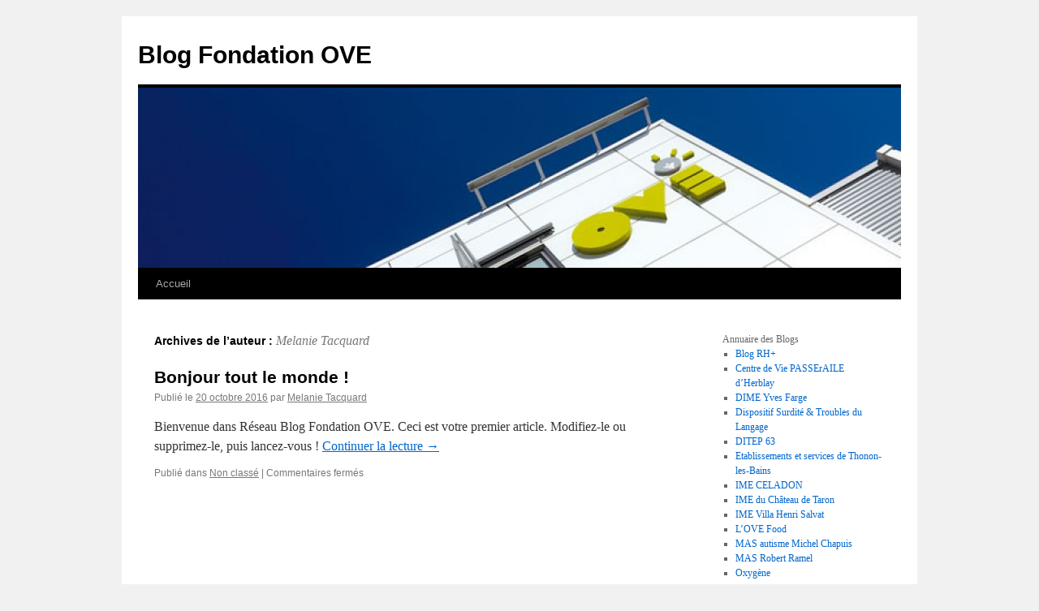

--- FILE ---
content_type: text/html; charset=UTF-8
request_url: https://blog.fondation-ove.fr/blog/author/melanie-tacquard/
body_size: 8056
content:
<!DOCTYPE html>
<html lang="fr-FR">
<head>
<meta charset="UTF-8" />
<title>
Melanie Tacquard | Blog Fondation OVE	</title>
<link rel="profile" href="https://gmpg.org/xfn/11" />
<link rel="stylesheet" type="text/css" media="all" href="https://blog.fondation-ove.fr/wp-content/themes/twentyten/style.css?ver=20241112" />
<link rel="pingback" href="https://blog.fondation-ove.fr/xmlrpc.php">
<meta name='robots' content='max-image-preview:large' />
	<style>img:is([sizes="auto" i], [sizes^="auto," i]) { contain-intrinsic-size: 3000px 1500px }</style>
	<link rel="alternate" type="application/rss+xml" title="Blog Fondation OVE &raquo; Flux" href="https://blog.fondation-ove.fr/feed/" />
<link rel="alternate" type="application/rss+xml" title="Blog Fondation OVE &raquo; Flux des commentaires" href="https://blog.fondation-ove.fr/comments/feed/" />
<link rel="alternate" type="application/rss+xml" title="Blog Fondation OVE &raquo; Flux des articles écrits par Melanie Tacquard" href="https://blog.fondation-ove.fr/blog/author/melanie-tacquard/feed/" />
<script type="text/javascript">
/* <![CDATA[ */
window._wpemojiSettings = {"baseUrl":"https:\/\/s.w.org\/images\/core\/emoji\/15.0.3\/72x72\/","ext":".png","svgUrl":"https:\/\/s.w.org\/images\/core\/emoji\/15.0.3\/svg\/","svgExt":".svg","source":{"concatemoji":"https:\/\/blog.fondation-ove.fr\/wp-includes\/js\/wp-emoji-release.min.js?ver=6.7.2"}};
/*! This file is auto-generated */
!function(i,n){var o,s,e;function c(e){try{var t={supportTests:e,timestamp:(new Date).valueOf()};sessionStorage.setItem(o,JSON.stringify(t))}catch(e){}}function p(e,t,n){e.clearRect(0,0,e.canvas.width,e.canvas.height),e.fillText(t,0,0);var t=new Uint32Array(e.getImageData(0,0,e.canvas.width,e.canvas.height).data),r=(e.clearRect(0,0,e.canvas.width,e.canvas.height),e.fillText(n,0,0),new Uint32Array(e.getImageData(0,0,e.canvas.width,e.canvas.height).data));return t.every(function(e,t){return e===r[t]})}function u(e,t,n){switch(t){case"flag":return n(e,"\ud83c\udff3\ufe0f\u200d\u26a7\ufe0f","\ud83c\udff3\ufe0f\u200b\u26a7\ufe0f")?!1:!n(e,"\ud83c\uddfa\ud83c\uddf3","\ud83c\uddfa\u200b\ud83c\uddf3")&&!n(e,"\ud83c\udff4\udb40\udc67\udb40\udc62\udb40\udc65\udb40\udc6e\udb40\udc67\udb40\udc7f","\ud83c\udff4\u200b\udb40\udc67\u200b\udb40\udc62\u200b\udb40\udc65\u200b\udb40\udc6e\u200b\udb40\udc67\u200b\udb40\udc7f");case"emoji":return!n(e,"\ud83d\udc26\u200d\u2b1b","\ud83d\udc26\u200b\u2b1b")}return!1}function f(e,t,n){var r="undefined"!=typeof WorkerGlobalScope&&self instanceof WorkerGlobalScope?new OffscreenCanvas(300,150):i.createElement("canvas"),a=r.getContext("2d",{willReadFrequently:!0}),o=(a.textBaseline="top",a.font="600 32px Arial",{});return e.forEach(function(e){o[e]=t(a,e,n)}),o}function t(e){var t=i.createElement("script");t.src=e,t.defer=!0,i.head.appendChild(t)}"undefined"!=typeof Promise&&(o="wpEmojiSettingsSupports",s=["flag","emoji"],n.supports={everything:!0,everythingExceptFlag:!0},e=new Promise(function(e){i.addEventListener("DOMContentLoaded",e,{once:!0})}),new Promise(function(t){var n=function(){try{var e=JSON.parse(sessionStorage.getItem(o));if("object"==typeof e&&"number"==typeof e.timestamp&&(new Date).valueOf()<e.timestamp+604800&&"object"==typeof e.supportTests)return e.supportTests}catch(e){}return null}();if(!n){if("undefined"!=typeof Worker&&"undefined"!=typeof OffscreenCanvas&&"undefined"!=typeof URL&&URL.createObjectURL&&"undefined"!=typeof Blob)try{var e="postMessage("+f.toString()+"("+[JSON.stringify(s),u.toString(),p.toString()].join(",")+"));",r=new Blob([e],{type:"text/javascript"}),a=new Worker(URL.createObjectURL(r),{name:"wpTestEmojiSupports"});return void(a.onmessage=function(e){c(n=e.data),a.terminate(),t(n)})}catch(e){}c(n=f(s,u,p))}t(n)}).then(function(e){for(var t in e)n.supports[t]=e[t],n.supports.everything=n.supports.everything&&n.supports[t],"flag"!==t&&(n.supports.everythingExceptFlag=n.supports.everythingExceptFlag&&n.supports[t]);n.supports.everythingExceptFlag=n.supports.everythingExceptFlag&&!n.supports.flag,n.DOMReady=!1,n.readyCallback=function(){n.DOMReady=!0}}).then(function(){return e}).then(function(){var e;n.supports.everything||(n.readyCallback(),(e=n.source||{}).concatemoji?t(e.concatemoji):e.wpemoji&&e.twemoji&&(t(e.twemoji),t(e.wpemoji)))}))}((window,document),window._wpemojiSettings);
/* ]]> */
</script>
<link rel='stylesheet' id='colorboxstyle-css' href='https://blog.fondation-ove.fr/wp-content/plugins/link-library/colorbox/colorbox.css?ver=6.7.2' type='text/css' media='all' />
<style id='wp-emoji-styles-inline-css' type='text/css'>

	img.wp-smiley, img.emoji {
		display: inline !important;
		border: none !important;
		box-shadow: none !important;
		height: 1em !important;
		width: 1em !important;
		margin: 0 0.07em !important;
		vertical-align: -0.1em !important;
		background: none !important;
		padding: 0 !important;
	}
</style>
<link rel='stylesheet' id='wp-block-library-css' href='https://blog.fondation-ove.fr/wp-includes/css/dist/block-library/style.min.css?ver=6.7.2' type='text/css' media='all' />
<style id='wp-block-library-theme-inline-css' type='text/css'>
.wp-block-audio :where(figcaption){color:#555;font-size:13px;text-align:center}.is-dark-theme .wp-block-audio :where(figcaption){color:#ffffffa6}.wp-block-audio{margin:0 0 1em}.wp-block-code{border:1px solid #ccc;border-radius:4px;font-family:Menlo,Consolas,monaco,monospace;padding:.8em 1em}.wp-block-embed :where(figcaption){color:#555;font-size:13px;text-align:center}.is-dark-theme .wp-block-embed :where(figcaption){color:#ffffffa6}.wp-block-embed{margin:0 0 1em}.blocks-gallery-caption{color:#555;font-size:13px;text-align:center}.is-dark-theme .blocks-gallery-caption{color:#ffffffa6}:root :where(.wp-block-image figcaption){color:#555;font-size:13px;text-align:center}.is-dark-theme :root :where(.wp-block-image figcaption){color:#ffffffa6}.wp-block-image{margin:0 0 1em}.wp-block-pullquote{border-bottom:4px solid;border-top:4px solid;color:currentColor;margin-bottom:1.75em}.wp-block-pullquote cite,.wp-block-pullquote footer,.wp-block-pullquote__citation{color:currentColor;font-size:.8125em;font-style:normal;text-transform:uppercase}.wp-block-quote{border-left:.25em solid;margin:0 0 1.75em;padding-left:1em}.wp-block-quote cite,.wp-block-quote footer{color:currentColor;font-size:.8125em;font-style:normal;position:relative}.wp-block-quote:where(.has-text-align-right){border-left:none;border-right:.25em solid;padding-left:0;padding-right:1em}.wp-block-quote:where(.has-text-align-center){border:none;padding-left:0}.wp-block-quote.is-large,.wp-block-quote.is-style-large,.wp-block-quote:where(.is-style-plain){border:none}.wp-block-search .wp-block-search__label{font-weight:700}.wp-block-search__button{border:1px solid #ccc;padding:.375em .625em}:where(.wp-block-group.has-background){padding:1.25em 2.375em}.wp-block-separator.has-css-opacity{opacity:.4}.wp-block-separator{border:none;border-bottom:2px solid;margin-left:auto;margin-right:auto}.wp-block-separator.has-alpha-channel-opacity{opacity:1}.wp-block-separator:not(.is-style-wide):not(.is-style-dots){width:100px}.wp-block-separator.has-background:not(.is-style-dots){border-bottom:none;height:1px}.wp-block-separator.has-background:not(.is-style-wide):not(.is-style-dots){height:2px}.wp-block-table{margin:0 0 1em}.wp-block-table td,.wp-block-table th{word-break:normal}.wp-block-table :where(figcaption){color:#555;font-size:13px;text-align:center}.is-dark-theme .wp-block-table :where(figcaption){color:#ffffffa6}.wp-block-video :where(figcaption){color:#555;font-size:13px;text-align:center}.is-dark-theme .wp-block-video :where(figcaption){color:#ffffffa6}.wp-block-video{margin:0 0 1em}:root :where(.wp-block-template-part.has-background){margin-bottom:0;margin-top:0;padding:1.25em 2.375em}
</style>
<style id='classic-theme-styles-inline-css' type='text/css'>
/*! This file is auto-generated */
.wp-block-button__link{color:#fff;background-color:#32373c;border-radius:9999px;box-shadow:none;text-decoration:none;padding:calc(.667em + 2px) calc(1.333em + 2px);font-size:1.125em}.wp-block-file__button{background:#32373c;color:#fff;text-decoration:none}
</style>
<style id='global-styles-inline-css' type='text/css'>
:root{--wp--preset--aspect-ratio--square: 1;--wp--preset--aspect-ratio--4-3: 4/3;--wp--preset--aspect-ratio--3-4: 3/4;--wp--preset--aspect-ratio--3-2: 3/2;--wp--preset--aspect-ratio--2-3: 2/3;--wp--preset--aspect-ratio--16-9: 16/9;--wp--preset--aspect-ratio--9-16: 9/16;--wp--preset--color--black: #000;--wp--preset--color--cyan-bluish-gray: #abb8c3;--wp--preset--color--white: #fff;--wp--preset--color--pale-pink: #f78da7;--wp--preset--color--vivid-red: #cf2e2e;--wp--preset--color--luminous-vivid-orange: #ff6900;--wp--preset--color--luminous-vivid-amber: #fcb900;--wp--preset--color--light-green-cyan: #7bdcb5;--wp--preset--color--vivid-green-cyan: #00d084;--wp--preset--color--pale-cyan-blue: #8ed1fc;--wp--preset--color--vivid-cyan-blue: #0693e3;--wp--preset--color--vivid-purple: #9b51e0;--wp--preset--color--blue: #0066cc;--wp--preset--color--medium-gray: #666;--wp--preset--color--light-gray: #f1f1f1;--wp--preset--gradient--vivid-cyan-blue-to-vivid-purple: linear-gradient(135deg,rgba(6,147,227,1) 0%,rgb(155,81,224) 100%);--wp--preset--gradient--light-green-cyan-to-vivid-green-cyan: linear-gradient(135deg,rgb(122,220,180) 0%,rgb(0,208,130) 100%);--wp--preset--gradient--luminous-vivid-amber-to-luminous-vivid-orange: linear-gradient(135deg,rgba(252,185,0,1) 0%,rgba(255,105,0,1) 100%);--wp--preset--gradient--luminous-vivid-orange-to-vivid-red: linear-gradient(135deg,rgba(255,105,0,1) 0%,rgb(207,46,46) 100%);--wp--preset--gradient--very-light-gray-to-cyan-bluish-gray: linear-gradient(135deg,rgb(238,238,238) 0%,rgb(169,184,195) 100%);--wp--preset--gradient--cool-to-warm-spectrum: linear-gradient(135deg,rgb(74,234,220) 0%,rgb(151,120,209) 20%,rgb(207,42,186) 40%,rgb(238,44,130) 60%,rgb(251,105,98) 80%,rgb(254,248,76) 100%);--wp--preset--gradient--blush-light-purple: linear-gradient(135deg,rgb(255,206,236) 0%,rgb(152,150,240) 100%);--wp--preset--gradient--blush-bordeaux: linear-gradient(135deg,rgb(254,205,165) 0%,rgb(254,45,45) 50%,rgb(107,0,62) 100%);--wp--preset--gradient--luminous-dusk: linear-gradient(135deg,rgb(255,203,112) 0%,rgb(199,81,192) 50%,rgb(65,88,208) 100%);--wp--preset--gradient--pale-ocean: linear-gradient(135deg,rgb(255,245,203) 0%,rgb(182,227,212) 50%,rgb(51,167,181) 100%);--wp--preset--gradient--electric-grass: linear-gradient(135deg,rgb(202,248,128) 0%,rgb(113,206,126) 100%);--wp--preset--gradient--midnight: linear-gradient(135deg,rgb(2,3,129) 0%,rgb(40,116,252) 100%);--wp--preset--font-size--small: 13px;--wp--preset--font-size--medium: 20px;--wp--preset--font-size--large: 36px;--wp--preset--font-size--x-large: 42px;--wp--preset--spacing--20: 0.44rem;--wp--preset--spacing--30: 0.67rem;--wp--preset--spacing--40: 1rem;--wp--preset--spacing--50: 1.5rem;--wp--preset--spacing--60: 2.25rem;--wp--preset--spacing--70: 3.38rem;--wp--preset--spacing--80: 5.06rem;--wp--preset--shadow--natural: 6px 6px 9px rgba(0, 0, 0, 0.2);--wp--preset--shadow--deep: 12px 12px 50px rgba(0, 0, 0, 0.4);--wp--preset--shadow--sharp: 6px 6px 0px rgba(0, 0, 0, 0.2);--wp--preset--shadow--outlined: 6px 6px 0px -3px rgba(255, 255, 255, 1), 6px 6px rgba(0, 0, 0, 1);--wp--preset--shadow--crisp: 6px 6px 0px rgba(0, 0, 0, 1);}:where(.is-layout-flex){gap: 0.5em;}:where(.is-layout-grid){gap: 0.5em;}body .is-layout-flex{display: flex;}.is-layout-flex{flex-wrap: wrap;align-items: center;}.is-layout-flex > :is(*, div){margin: 0;}body .is-layout-grid{display: grid;}.is-layout-grid > :is(*, div){margin: 0;}:where(.wp-block-columns.is-layout-flex){gap: 2em;}:where(.wp-block-columns.is-layout-grid){gap: 2em;}:where(.wp-block-post-template.is-layout-flex){gap: 1.25em;}:where(.wp-block-post-template.is-layout-grid){gap: 1.25em;}.has-black-color{color: var(--wp--preset--color--black) !important;}.has-cyan-bluish-gray-color{color: var(--wp--preset--color--cyan-bluish-gray) !important;}.has-white-color{color: var(--wp--preset--color--white) !important;}.has-pale-pink-color{color: var(--wp--preset--color--pale-pink) !important;}.has-vivid-red-color{color: var(--wp--preset--color--vivid-red) !important;}.has-luminous-vivid-orange-color{color: var(--wp--preset--color--luminous-vivid-orange) !important;}.has-luminous-vivid-amber-color{color: var(--wp--preset--color--luminous-vivid-amber) !important;}.has-light-green-cyan-color{color: var(--wp--preset--color--light-green-cyan) !important;}.has-vivid-green-cyan-color{color: var(--wp--preset--color--vivid-green-cyan) !important;}.has-pale-cyan-blue-color{color: var(--wp--preset--color--pale-cyan-blue) !important;}.has-vivid-cyan-blue-color{color: var(--wp--preset--color--vivid-cyan-blue) !important;}.has-vivid-purple-color{color: var(--wp--preset--color--vivid-purple) !important;}.has-black-background-color{background-color: var(--wp--preset--color--black) !important;}.has-cyan-bluish-gray-background-color{background-color: var(--wp--preset--color--cyan-bluish-gray) !important;}.has-white-background-color{background-color: var(--wp--preset--color--white) !important;}.has-pale-pink-background-color{background-color: var(--wp--preset--color--pale-pink) !important;}.has-vivid-red-background-color{background-color: var(--wp--preset--color--vivid-red) !important;}.has-luminous-vivid-orange-background-color{background-color: var(--wp--preset--color--luminous-vivid-orange) !important;}.has-luminous-vivid-amber-background-color{background-color: var(--wp--preset--color--luminous-vivid-amber) !important;}.has-light-green-cyan-background-color{background-color: var(--wp--preset--color--light-green-cyan) !important;}.has-vivid-green-cyan-background-color{background-color: var(--wp--preset--color--vivid-green-cyan) !important;}.has-pale-cyan-blue-background-color{background-color: var(--wp--preset--color--pale-cyan-blue) !important;}.has-vivid-cyan-blue-background-color{background-color: var(--wp--preset--color--vivid-cyan-blue) !important;}.has-vivid-purple-background-color{background-color: var(--wp--preset--color--vivid-purple) !important;}.has-black-border-color{border-color: var(--wp--preset--color--black) !important;}.has-cyan-bluish-gray-border-color{border-color: var(--wp--preset--color--cyan-bluish-gray) !important;}.has-white-border-color{border-color: var(--wp--preset--color--white) !important;}.has-pale-pink-border-color{border-color: var(--wp--preset--color--pale-pink) !important;}.has-vivid-red-border-color{border-color: var(--wp--preset--color--vivid-red) !important;}.has-luminous-vivid-orange-border-color{border-color: var(--wp--preset--color--luminous-vivid-orange) !important;}.has-luminous-vivid-amber-border-color{border-color: var(--wp--preset--color--luminous-vivid-amber) !important;}.has-light-green-cyan-border-color{border-color: var(--wp--preset--color--light-green-cyan) !important;}.has-vivid-green-cyan-border-color{border-color: var(--wp--preset--color--vivid-green-cyan) !important;}.has-pale-cyan-blue-border-color{border-color: var(--wp--preset--color--pale-cyan-blue) !important;}.has-vivid-cyan-blue-border-color{border-color: var(--wp--preset--color--vivid-cyan-blue) !important;}.has-vivid-purple-border-color{border-color: var(--wp--preset--color--vivid-purple) !important;}.has-vivid-cyan-blue-to-vivid-purple-gradient-background{background: var(--wp--preset--gradient--vivid-cyan-blue-to-vivid-purple) !important;}.has-light-green-cyan-to-vivid-green-cyan-gradient-background{background: var(--wp--preset--gradient--light-green-cyan-to-vivid-green-cyan) !important;}.has-luminous-vivid-amber-to-luminous-vivid-orange-gradient-background{background: var(--wp--preset--gradient--luminous-vivid-amber-to-luminous-vivid-orange) !important;}.has-luminous-vivid-orange-to-vivid-red-gradient-background{background: var(--wp--preset--gradient--luminous-vivid-orange-to-vivid-red) !important;}.has-very-light-gray-to-cyan-bluish-gray-gradient-background{background: var(--wp--preset--gradient--very-light-gray-to-cyan-bluish-gray) !important;}.has-cool-to-warm-spectrum-gradient-background{background: var(--wp--preset--gradient--cool-to-warm-spectrum) !important;}.has-blush-light-purple-gradient-background{background: var(--wp--preset--gradient--blush-light-purple) !important;}.has-blush-bordeaux-gradient-background{background: var(--wp--preset--gradient--blush-bordeaux) !important;}.has-luminous-dusk-gradient-background{background: var(--wp--preset--gradient--luminous-dusk) !important;}.has-pale-ocean-gradient-background{background: var(--wp--preset--gradient--pale-ocean) !important;}.has-electric-grass-gradient-background{background: var(--wp--preset--gradient--electric-grass) !important;}.has-midnight-gradient-background{background: var(--wp--preset--gradient--midnight) !important;}.has-small-font-size{font-size: var(--wp--preset--font-size--small) !important;}.has-medium-font-size{font-size: var(--wp--preset--font-size--medium) !important;}.has-large-font-size{font-size: var(--wp--preset--font-size--large) !important;}.has-x-large-font-size{font-size: var(--wp--preset--font-size--x-large) !important;}
:where(.wp-block-post-template.is-layout-flex){gap: 1.25em;}:where(.wp-block-post-template.is-layout-grid){gap: 1.25em;}
:where(.wp-block-columns.is-layout-flex){gap: 2em;}:where(.wp-block-columns.is-layout-grid){gap: 2em;}
:root :where(.wp-block-pullquote){font-size: 1.5em;line-height: 1.6;}
</style>
<link rel='stylesheet' id='cptch_stylesheet-css' href='https://blog.fondation-ove.fr/wp-content/plugins/captcha/css/front_end_style.css?ver=4.4.5' type='text/css' media='all' />
<link rel='stylesheet' id='dashicons-css' href='https://blog.fondation-ove.fr/wp-includes/css/dashicons.min.css?ver=6.7.2' type='text/css' media='all' />
<link rel='stylesheet' id='cptch_desktop_style-css' href='https://blog.fondation-ove.fr/wp-content/plugins/captcha/css/desktop_style.css?ver=4.4.5' type='text/css' media='all' />
<link rel='stylesheet' id='osm-map-css-css' href='https://blog.fondation-ove.fr/wp-content/plugins/osm/css/osm_map.css?ver=6.7.2' type='text/css' media='all' />
<link rel='stylesheet' id='osm-ol3-css-css' href='https://blog.fondation-ove.fr/wp-content/plugins/osm/js/OL/7.1.0/ol.css?ver=6.7.2' type='text/css' media='all' />
<link rel='stylesheet' id='osm-ol3-ext-css-css' href='https://blog.fondation-ove.fr/wp-content/plugins/osm/css/osm_map_v3.css?ver=6.7.2' type='text/css' media='all' />
<link rel='stylesheet' id='thumbs_rating_styles-css' href='https://blog.fondation-ove.fr/wp-content/plugins/link-library/upvote-downvote/css/style.css?ver=1.0.0' type='text/css' media='all' />
<link rel='stylesheet' id='netsposts_css-css' href='https://blog.fondation-ove.fr/wp-content/plugins/network-posts-extended/css/net_posts_extended.css?ver=1.0.0' type='text/css' media='all' />
<link rel='stylesheet' id='netsposts_star_css-css' href='https://blog.fondation-ove.fr/wp-content/plugins/network-posts-extended/css/fontawesome-stars.css?ver=6.7.2' type='text/css' media='all' />
<link rel='stylesheet' id='twentyten-block-style-css' href='https://blog.fondation-ove.fr/wp-content/themes/twentyten/blocks.css?ver=20240703' type='text/css' media='all' />
<script type="text/javascript" src="https://blog.fondation-ove.fr/wp-includes/js/jquery/jquery.min.js?ver=3.7.1" id="jquery-core-js"></script>
<script type="text/javascript" src="https://blog.fondation-ove.fr/wp-includes/js/jquery/jquery-migrate.min.js?ver=3.4.1" id="jquery-migrate-js"></script>
<script type="text/javascript" src="https://blog.fondation-ove.fr/wp-content/plugins/link-library/colorbox/jquery.colorbox-min.js?ver=1.3.9" id="colorbox-js"></script>
<script type="text/javascript" src="https://blog.fondation-ove.fr/wp-content/plugins/osm/js/OL/2.13.1/OpenLayers.js?ver=6.7.2" id="osm-ol-library-js"></script>
<script type="text/javascript" src="https://blog.fondation-ove.fr/wp-content/plugins/osm/js/OSM/openlayers/OpenStreetMap.js?ver=6.7.2" id="osm-osm-library-js"></script>
<script type="text/javascript" src="https://blog.fondation-ove.fr/wp-content/plugins/osm/js/OSeaM/harbours.js?ver=6.7.2" id="osm-harbours-library-js"></script>
<script type="text/javascript" src="https://blog.fondation-ove.fr/wp-content/plugins/osm/js/OSeaM/map_utils.js?ver=6.7.2" id="osm-map-utils-library-js"></script>
<script type="text/javascript" src="https://blog.fondation-ove.fr/wp-content/plugins/osm/js/OSeaM/utilities.js?ver=6.7.2" id="osm-utilities-library-js"></script>
<script type="text/javascript" src="https://blog.fondation-ove.fr/wp-content/plugins/osm/js/osm-plugin-lib.js?ver=6.7.2" id="OsmScript-js"></script>
<script type="text/javascript" src="https://blog.fondation-ove.fr/wp-content/plugins/osm/js/polyfill/v2/polyfill.min.js?features=requestAnimationFrame%2CElement.prototype.classList%2CURL&amp;ver=6.7.2" id="osm-polyfill-js"></script>
<script type="text/javascript" src="https://blog.fondation-ove.fr/wp-content/plugins/osm/js/OL/7.1.0/ol.js?ver=6.7.2" id="osm-ol3-library-js"></script>
<script type="text/javascript" src="https://blog.fondation-ove.fr/wp-content/plugins/osm/js/osm-v3-plugin-lib.js?ver=6.7.2" id="osm-ol3-ext-library-js"></script>
<script type="text/javascript" src="https://blog.fondation-ove.fr/wp-content/plugins/osm/js/osm-metabox-events.js?ver=6.7.2" id="osm-ol3-metabox-events-js"></script>
<script type="text/javascript" src="https://blog.fondation-ove.fr/wp-content/plugins/osm/js/osm-startup-lib.js?ver=6.7.2" id="osm-map-startup-js"></script>
<script type="text/javascript" id="thumbs_rating_scripts-js-extra">
/* <![CDATA[ */
var thumbs_rating_ajax = {"ajax_url":"https:\/\/blog.fondation-ove.fr\/wp-admin\/admin-ajax.php","nonce":"5b5ea861a9"};
/* ]]> */
</script>
<script type="text/javascript" src="https://blog.fondation-ove.fr/wp-content/plugins/link-library/upvote-downvote/js/general.js?ver=4.0.1" id="thumbs_rating_scripts-js"></script>
<link rel="https://api.w.org/" href="https://blog.fondation-ove.fr/wp-json/" /><link rel="alternate" title="JSON" type="application/json" href="https://blog.fondation-ove.fr/wp-json/wp/v2/users/19" /><link rel="EditURI" type="application/rsd+xml" title="RSD" href="https://blog.fondation-ove.fr/xmlrpc.php?rsd" />
<meta name="generator" content="WordPress 6.7.2" />
<script type="text/javascript"> 

/**  all layers have to be in this global array - in further process each map will have something like vectorM[map_ol3js_n][layer_n] */
var vectorM = [[]];


/** put translations from PHP/mo to JavaScript */
var translations = [];

/** global GET-Parameters */
var HTTP_GET_VARS = [];

</script><!-- OSM plugin V6.1.6: did not add geo meta tags. --> 

<link rel="stylesheet" href="https://blog.fondation-ove.fr/wp-content/plugins/wassup/css/wassup-widget.css?ver=1.9.4.5b8088" type="text/css" />
<script type="text/javascript">
//<![CDATA[
function wassup_get_screenres(){
	var screen_res = screen.width + " x " + screen.height;
	if(screen_res==" x ") screen_res=window.screen.width+" x "+window.screen.height;
	if(screen_res==" x ") screen_res=screen.availWidth+" x "+screen.availHeight;
	if (screen_res!=" x "){document.cookie = "wassup_screen_res0734c4375b8f56cb310f87f69ba48de7=" + encodeURIComponent(screen_res)+ "; path=/; domain=" + document.domain;}
}
wassup_get_screenres();
//]]>
</script>		<style type="text/css" id="wp-custom-css">
			a.netsposts-posttitle-link {
    color: black;
		text-decoration:none;
		font-size: 1.2em;
}		</style>
		</head>

<body class="archive author author-melanie-tacquard author-19">
<div id="wrapper" class="hfeed">
	<div id="header">
		<div id="masthead">
			<div id="branding" role="banner">
								<div id="site-title">
					<span>
						<a href="https://blog.fondation-ove.fr/" rel="home">Blog Fondation OVE</a>
					</span>
				</div>
				<div id="site-description"></div>

				<img src="https://blog.fondation-ove.fr/wp-content/uploads/2014/05/cropped-ove_hompag-slide3_1335435001.jpg" width="940" height="222" alt="Blog Fondation OVE" srcset="https://blog.fondation-ove.fr/wp-content/uploads/2014/05/cropped-ove_hompag-slide3_1335435001.jpg 940w, https://blog.fondation-ove.fr/wp-content/uploads/2014/05/cropped-ove_hompag-slide3_1335435001-300x70.jpg 300w, https://blog.fondation-ove.fr/wp-content/uploads/2014/05/cropped-ove_hompag-slide3_1335435001-600x141.jpg 600w" sizes="(max-width: 940px) 100vw, 940px" decoding="async" fetchpriority="high" />			</div><!-- #branding -->

			<div id="access" role="navigation">
								<div class="skip-link screen-reader-text"><a href="#content">Aller au contenu</a></div>
				<div class="menu"><ul>
<li ><a href="https://blog.fondation-ove.fr/">Accueil</a></li></ul></div>
			</div><!-- #access -->
		</div><!-- #masthead -->
	</div><!-- #header -->

	<div id="main">

		<div id="container">
			<div id="content" role="main">


				<h1 class="page-title author">
				Archives de l&rsquo;auteur&nbsp;: <span class="vcard"><a class="url fn n" href="https://blog.fondation-ove.fr/blog/author/melanie-tacquard/" rel="me">Melanie Tacquard</a></span>				</h1>






	
			<div id="post-803" class="post-803 post type-post status-publish format-standard hentry category-non-classe">
			<h2 class="entry-title"><a href="https://blog.fondation-ove.fr/blog/2016/10/20/bonjour-tout-le-monde-2/" rel="bookmark">Bonjour tout le monde !</a></h2>

			<div class="entry-meta">
				<span class="meta-prep meta-prep-author">Publié le</span> <a href="https://blog.fondation-ove.fr/blog/2016/10/20/bonjour-tout-le-monde-2/" title="16 h 25 min" rel="bookmark"><span class="entry-date">20 octobre 2016</span></a> <span class="meta-sep">par</span> <span class="author vcard"><a class="url fn n" href="https://blog.fondation-ove.fr/blog/author/melanie-tacquard/" title="Afficher tous les articles par Melanie Tacquard">Melanie Tacquard</a></span>			</div><!-- .entry-meta -->

					<div class="entry-summary">
				<p>Bienvenue dans R&eacute;seau Blog Fondation OVE. Ceci est votre premier article. Modifiez-le ou supprimez-le, puis lancez-vous&nbsp;! <a href="https://blog.fondation-ove.fr/blog/2016/10/20/bonjour-tout-le-monde-2/">Continuer la lecture <span class="meta-nav">&rarr;</span></a></p>
			</div><!-- .entry-summary -->
	
			<div class="entry-utility">
									<span class="cat-links">
						<span class="entry-utility-prep entry-utility-prep-cat-links">Publié dans</span> <a href="https://blog.fondation-ove.fr/blog/category/non-classe/" rel="category tag">Non classé</a>					</span>
					<span class="meta-sep">|</span>
				
				
				<span class="comments-link"><span>Commentaires fermés<span class="screen-reader-text"> sur Bonjour tout le monde !</span></span></span>

							</div><!-- .entry-utility -->
		</div><!-- #post-803 -->

		
	

			</div><!-- #content -->
		</div><!-- #container -->


		<div id="primary" class="widget-area" role="complementary">
			<ul class="xoxo">

<li id="block-3" class="widget-container widget_block"><!-- Beginning of Link Library Output --><div id='linklist1' class='linklist'><!-- Div Linklist -->
<div class="LinkLibraryCat LinkLibraryCat131 level0"><!-- Div Category --><div id="annuaire-des-blogs"><!-- Div Category Name --><div class="linklistcatname"><!-- Div Cat Name --><span class="linklistcatclass">Annuaire des Blogs</span></div><!-- DivOrHeader --></div><!-- Div Category Name -->
	<ul>
<li><a href="https://sico.sharepoint.com/sites/intranet-espace-salarie" id="link-1193" class="track_this_link " rel="noopener noreferrer">Blog RH+</a></li>
<li><a href="https://blog.fondation-ove.fr/passeraileherblay/" id="link-1854" class="track_this_link " rel="noopener noreferrer" target="_blank">Centre de Vie PASSErAILE d’Herblay</a></li>
<li><a href="https://blog.fondation-ove.fr/imeyvesfarge" id="link-1195" class="track_this_link " rel="noopener noreferrer">DIME Yves Farge</a></li>
<li><a href="http://blog.fondation-ove.fr/dispositifsurdite" id="link-1191" class="track_this_link " rel="noopener noreferrer">Dispositif Surdité &amp; Troubles du Langage</a></li>
<li><a href="https://blog.fondation-ove.fr/ditep63" id="link-1666" class="track_this_link " rel="noopener noreferrer" target="_blank">DITEP 63</a></li>
<li><a href="http://blog.fondation-ove.fr/thonon" id="link-1187" class="track_this_link " rel="noopener noreferrer">Etablissements et services de Thonon-les-Bains</a></li>
<li><a href="http://blog.fondation-ove.fr/celadon" id="link-1198" class="track_this_link " rel="noopener noreferrer">IME CELADON</a></li>
<li><a href="https://blog.fondation-ove.fr/taron/" id="link-1664" class="track_this_link " rel="noopener noreferrer" target="_blank">IME du Château de Taron</a></li>
<li><a href="http://blog.fondation-ove.fr/villahenrisalvat/" id="link-1194" class="track_this_link " rel="noopener noreferrer">IME Villa Henri Salvat</a></li>
<li><a href="https://blog.fondation-ove.fr/lovefood/" id="link-1667" class="track_this_link " rel="noopener noreferrer" target="_blank">L&rsquo;OVE Food</a></li>
<li><a href="https://blog.fondation-ove.fr/maschapuis/" id="link-1665" class="track_this_link " rel="noopener noreferrer" target="_blank">MAS autisme Michel Chapuis</a></li>
<li><a href="https://blog.fondation-ove.fr/masrobertramel/" id="link-1847" class="track_this_link " rel="noopener noreferrer" target="_blank">MAS Robert Ramel</a></li>
<li><a href="https://blog.fondation-ove.fr/oxygene/" id="link-1668" class="track_this_link " rel="noopener noreferrer" target="_blank">Oxygène</a></li>
	</ul>
</div><!-- Div End Category -->
<script type='text/javascript'>
jQuery(document).ready(function()
{
jQuery('.arrow-up').hide();
jQuery('#linklist1 a.track_this_link').click(function() {
linkid = this.id;
linkid = linkid.substring(5);
path = '';
jQuery.ajax( {    type: 'POST',    url: 'https://blog.fondation-ove.fr/wp-admin/admin-ajax.php',     data: { action: 'link_library_tracker',             _ajax_nonce: '7283a55430',             id:linkid, xpath:path }     });
return true;
});
jQuery('#linklist1 .expandlinks').click(function() {
target = '.' + jQuery(this).attr('id');
subcattarget = '.' + jQuery(this).attr('data-subcat');
if ( jQuery( target ).is(':visible') ) {
jQuery(target).slideUp();
jQuery(subcattarget).slideToggle();
jQuery(this).children('img').attr('src', 'https://blog.fondation-ove.fr/wp-content/plugins/link-library/icons/expand-32.png');
} else {
jQuery(target).slideDown();
jQuery(subcattarget).slideToggle();
jQuery(this).children('img').attr('src', 'https://blog.fondation-ove.fr/wp-content/plugins/link-library/icons/collapse-32.png');
}
});
jQuery('#linklist1 .linklistcatclass').click(function() {
jQuery(this).siblings('.expandlinks').click();
});
jQuery('#linklist1 .linklistcatnamedesc').click(function() {
jQuery(this).siblings('.expandlinks').click();
});
});
</script>
</div><!-- Div Linklist -->
<!-- End of Link Library Output -->

</li>			</ul>
		</div><!-- #primary .widget-area -->

	</div><!-- #main -->

	<div id="footer" role="contentinfo">
		<div id="colophon">



			<div id="site-info">
				<a href="https://blog.fondation-ove.fr/" rel="home">
					Blog Fondation OVE				</a>
							</div><!-- #site-info -->

			<div id="site-generator">
								<a href="https://wordpress.org/" class="imprint" title="Plate-forme de publication personnelle à la pointe de la sémantique">
					Fièrement propulsé par WordPress				</a>
			</div><!-- #site-generator -->

		</div><!-- #colophon -->
	</div><!-- #footer -->

</div><!-- #wrapper -->


<!-- <p class="small"> WassUp 1.9.4.5 timestamp: 2025-11-24 05:28:12PM UTC (07:28PM)<br />
Si l'horodatage ne correspond pas à l'heure courante, cette page sera mise en cache.</p> -->
1764005472<script type="text/javascript" src="https://blog.fondation-ove.fr/wp-content/plugins/network-posts-extended/dist/netsposts-public.js?ver=1.0.2" id="netsposts-js-js"></script>
</body>
</html>
